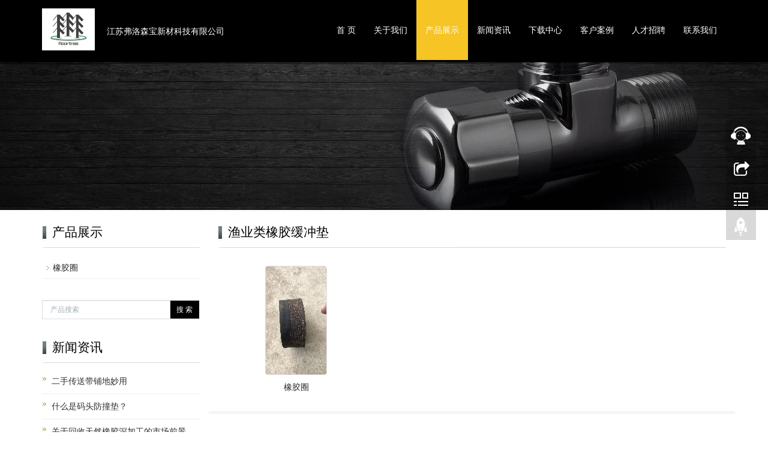

--- FILE ---
content_type: text/html
request_url: http://www.5jgj.com/chanpinzhanshi/yuyeleixiangjiaohuanchongdian/
body_size: 4464
content:
 
<!DOCTYPE html>
<html lang="zh-CN">
<head>
<meta charset="utf-8">
<meta http-equiv="X-UA-Compatible" content="IE=edge">
<meta name="viewport" content="width=device-width, initial-scale=1">
<title>橡胶圈,橡胶盘,橡胶光盘,缓冲垫片_江苏弗洛森宝新材科技有限公司企业网站</title>
<meta name="keywords" content="缓冲垫, 橡胶圈,橡胶光盘,跳岩盘" />
<meta name="description" content="圆形尺寸的橡胶圈，是缓冲垫里面一个用途很广泛的品种。橡胶圈的缓冲垫也是我们通俗的叫橡胶光盘和跳岩盘,从这里我们可以知道遇到岩石等强度大的物体通过橡胶的弹性缓冲来保护物体本身." />
<meta name="applicable-device"content="pc,mobile">
<link href="/style/css/bootstrap.css" rel="stylesheet">
<link href="/style/css/bxslider.css" rel="stylesheet">
<link href="/style/css/style.css" rel="stylesheet">
<script src="/style/js/jquery.min.js"></script>
<script src="/style/js/bxslider.min.js"></script>
<script src="/style/js/common.js"></script>
<script src="/style/js/bootstrap.js"></script>
<!--[if lt IE 9]>
<script src="/style/js/html5shiv.min.js"></script>
<script src="/style/js/respond.min.js"></script>
<![endif]-->
</head>
<body>
<header> 
  <!-- Fixed navbar -->
  <nav class="navbar navbar-default navbar-fixed-top">
    <div class="container">
      <div class="navbar-header">
        <button type="button" class="navbar-toggle collapsed" data-toggle="collapse" data-target="#navbar" aria-expanded="false" aria-controls="navbar"> <span class="sr-only">导航菜单</span> <span class="icon-bar"></span> <span class="icon-bar"></span> <span class="icon-bar"></span> </button>
        <a href="/" style="float:left;"><img src="/style/images/logo.png" class="logo" alt="江苏弗洛森宝新材科技有限公司" /></a> <h5 style="float:left;color:#fff;width:200px;line-height:84px;margin-left:20px;">江苏弗洛森宝新材科技有限公司</h5></div>
      <div id="navbar" class="navbar-collapse collapse">
        <ul class="nav navbar-nav">
          <li class=''><a href="/">首 页</a> </li>
          <li class="dropdown "> <a  href="/guanyuwomen/" title="关于我们">关于我们</a> <a  href="/guanyuwomen/" id="app_menudown" class="dropdown-toggle" data-toggle="dropdown" role="button" aria-expanded="false" ><span class="glyphicon glyphicon-menu-down btn-xs "></span></a>
            <ul class='dropdown-menu nav_small' role='menu' >
              
              <li><a href="/guanyuwomen/gongsijianjie/" title="公司简介">公司简介</a></li>
              
              <li><a href="/guanyuwomen/qiyewenhua/" title="企业文化">企业文化</a></li>
              
              <li><a href="/guanyuwomen/gongsirongyu/" title="公司荣誉">公司荣誉</a></li>
              
              <li><a href="/guanyuwomen/changfangshebei/" title="厂房设备">厂房设备</a></li>
              
            </ul>
          </li><li class="dropdown active"> <a  href="/chanpinzhanshi/" title="产品展示">产品展示</a> <a  href="/chanpinzhanshi/" id="app_menudown" class="dropdown-toggle" data-toggle="dropdown" role="button" aria-expanded="false" ><span class="glyphicon glyphicon-menu-down btn-xs "></span></a>
            <ul class='dropdown-menu nav_small' role='menu' >
              
              <li><a href="/chanpinzhanshi/yuyeleixiangjiaohuanchongdian/" title="渔业类橡胶缓冲垫">渔业类橡胶缓冲垫</a></li>
              
              <li><a href="/chanpinzhanshi/chanpinfenleier1/" title="建筑类橡胶缓冲垫">建筑类橡胶缓冲垫</a></li>
              
              <li><a href="/chanpinzhanshi/chanpinfenleier2/" title="机械设备类橡胶缓冲垫">机械设备类橡胶缓冲垫</a></li>
              
              <li><a href="/chanpinzhanshi/chanpinfenleisi/" title="其它类橡胶缓冲垫">其它类橡胶缓冲垫</a></li>
              
            </ul>
          </li><li class="dropdown "> <a  href="/xinwenzixun/" title="新闻资讯">新闻资讯</a> <a  href="/xinwenzixun/" id="app_menudown" class="dropdown-toggle" data-toggle="dropdown" role="button" aria-expanded="false" ><span class="glyphicon glyphicon-menu-down btn-xs "></span></a>
            <ul class='dropdown-menu nav_small' role='menu' >
              
              <li><a href="/xinwenzixun/gongsixinwen/" title="公司新闻">公司新闻</a></li>
              
              <li><a href="/xinwenzixun/xingyexinwen/" title="行业新闻">行业新闻</a></li>
              
              <li><a href="/xinwenzixun/meitibaodao/" title="媒体报道">媒体报道</a></li>
              
              <li><a href="/xinwenzixun/kejixinwen/" title="科技新闻">科技新闻</a></li>
              
            </ul>
          </li><li class="dropdown "> <a  href="/xiazaizhongxin/" title="下载中心">下载中心</a> <a  href="/xiazaizhongxin/" id="app_menudown" class="dropdown-toggle" data-toggle="dropdown" role="button" aria-expanded="false" ><span class="glyphicon glyphicon-menu-down btn-xs "></span></a>
            <ul class='dropdown-menu nav_small' role='menu' >
              
              <li><a href="/xiazaizhongxin/bangzhuwendang/" title="帮助文档">帮助文档</a></li>
              
              <li><a href="/xiazaizhongxin/danganxiazai/" title="档案下载">档案下载</a></li>
              
            </ul>
          </li><li class="dropdown "> <a  href="/kehuanli/" title="客户案例">客户案例</a> <a  href="/kehuanli/" id="app_menudown" class="dropdown-toggle" data-toggle="dropdown" role="button" aria-expanded="false" ><span class="glyphicon glyphicon-menu-down btn-xs "></span></a>
            <ul class='dropdown-menu nav_small' role='menu' >
              
              <li><a href="/gongchenganli/hezuohuoban/" title="合作伙伴">合作伙伴</a></li>
              
              <li><a href="/gongchenganli/jingdiananli/" title="经典案例">经典案例</a></li>
              
            </ul>
          </li><li class="dropdown "> <a  href="/rencaizhaopin/" title="人才招聘">人才招聘</a> <a  href="/rencaizhaopin/" id="app_menudown" class="dropdown-toggle" data-toggle="dropdown" role="button" aria-expanded="false" ><span class="glyphicon glyphicon-menu-down btn-xs "></span></a>
            <ul class='dropdown-menu nav_small' role='menu' >
              
              <li><a href="/rencaizhaopin/rencailinian/" title="人才理念">人才理念</a></li>
              
              <li><a href="/rencaizhaopin/rencaizhaopin/" title="人才招聘">人才招聘</a></li>
              
            </ul>
          </li><li class="dropdown "> <a  href="/lianxiwomen/" title="联系我们">联系我们</a> <a  href="/lianxiwomen/" id="app_menudown" class="dropdown-toggle" data-toggle="dropdown" role="button" aria-expanded="false" ><span class="glyphicon glyphicon-menu-down btn-xs "></span></a>
            <ul class='dropdown-menu nav_small' role='menu' >
              
              <li><a href="/lianxiwomen/" title="联系我们">联系我们</a></li>
              
              <li><a href="/lianxiwomen/liuyanfankui/" title="留言反馈">留言反馈</a></li>
              
            </ul>
          </li>
        </ul>
      </div>
      <!--/.nav-collapse --> 
    </div>
  </nav>
</header>
<div class="page_bg" style="background: url(/style/images/1525475255.jpg) center top no-repeat;"></div>
<div class="container">
  <div class="row"> 
    <!-- right -->
    <div class="col-xs-12 col-sm-8 col-md-9" style="float:right">
      <div class="list_box">
        <h2 class="left_h2">渔业类橡胶缓冲垫</h2>
        <div class="product_list product_list2">
          <div class="col-sm-4 col-md-4 col-mm-6 product_img"> <a href="/chanpinzhanshi/yuyeleixiangjiaohuanchongdian/xiang/2021/0917/108.html" title="橡胶圈"> <img  src="/uploads/210901/1-210Z1145G4A8.jpg" alt="橡胶圈" class="img-thumbnail"/> </a>
            <p class="product_title"><a href="/chanpinzhanshi/yuyeleixiangjiaohuanchongdian/xiang/2021/0917/108.html" title="橡胶圈">橡胶圈</a></p>
          </div> 
          <div class="page"> <ul><li><span class="pageinfo">共 <strong>1</strong>页<strong>1</strong>条记录</span></li>
</ul> </div>
        </div>
      </div>
    </div>
    <!-- left -->
        <div class="col-xs-12 col-sm-4 col-md-3">
      <div class="left_nav" id="categories">
        <h2 class="left_h2">产品展示</h2>
        <ul class="left_nav_ul" id="firstpane">
         
	     <li><a class="biglink" href="/chanpinzhanshi/yuyeleixiangjiaohuanchongdian/xiang/" title="橡胶圈">橡胶圈</a> </li>
	     
        </ul>
      </div>
      <form id="searchform" method="get" action="/plus/search.php">
        <div class="input-group search_group">
          <input type="hidden" name="kwtype" value="0">
          <input type='hidden' name='typeid' value="7">
          <input type="text" name="q" class="form-control input-sm" placeholder="产品搜索" />
          <span class="input-group-btn"> <a href="javascript:searchform.submit();" class="btn btn-sm mysearch_btn" type="button">搜 索</a> </span> </div>
      </form>
      <div class="left_news">
        <h2 class="left_h2">新闻资讯</h2>
        <ul class="left_news">
          <li><a href="/xinwenzixun/xingyexinwen/111.html" title="二手传送带铺地妙用">二手传送带铺地妙用</a></li>
<li><a href="/xinwenzixun/xingyexinwen/110.html" title="什么是码头防撞垫？">什么是码头防撞垫？</a></li>
<li><a href="/xinwenzixun/xingyexinwen/109.html" title="关于回收天然橡胶深加工的市场前景">关于回收天然橡胶深加工的市场前景</a></li>

        </ul>
      </div>
      <div class="index_contact">
        <h2 class="left_h2" style="margin-bottom:20px;">联系我们</h2>
        <p>微信：18505817185</p>
        <p>手机：18505817185</p>
        <p>电话：18505817185</p>
        <p>邮箱：chenfei@5jgj.com</p>
        <p>地址：常州天宁区黑牡丹科技园</p>
      </div>
    </div>
  </div>
</div>
<div class="link_box">
  <div class="container"> <span class="link_title">友情链接</span>
    <button id="link_btn" class="glyphicon glyphicon-plus" aria-hidden="true"></button>
    <span class="link_list"> <a href='http://www.baidu.com' target='_blank'>百度</a> <a href='http://www.aliyun.com' target='_blank'>阿里云</a>  </span> </div>
</div>
<nav class="navbar navbar-default navbar-fixed-bottom footer_nav">
  <div class="foot_nav btn-group dropup"> <a class="dropdown-toggle" data-toggle="dropdown" aria-haspopup="true" aria-expanded="false" href="#"><span class="glyphicon glyphicon-share btn-lg" aria-hidden="true"></span> 分享</a>
    <div class="dropdown-menu webshare"> 
      <!-- AddToAny BEGIN -->
      <div class="bdsharebuttonbox" style="display: inline-block; float:left;"> <a href="#" class="bds_more" data-cmd="more"></a> <a href="#" class="bds_qzone" data-cmd="qzone" title="分享到QQ空间"></a> <a href="#" class="bds_tsina" data-cmd="tsina" title="分享到新浪微博"></a> <a href="#" class="bds_tqq" data-cmd="tqq" title="分享到腾讯微博"></a> <a href="#" class="bds_renren" data-cmd="renren" title="分享到人人网"></a> <a href="#" class="bds_weixin" data-cmd="weixin" title="分享到微信"></a> </div>
      <script>
            window._bd_share_config={"common":{"bdSnsKey":{},"bdText":"","bdMini":"2","bdMiniList":false,"bdPic":"","bdStyle":"0","bdSize":"32"},"share":{}};with(document)0[(getElementsByTagName('head')[0]||body).appendChild(createElement('script')).src='//bdimg.share.baidu.com/static/api/js/share.js?v=89860593.js?cdnversion='+~(-new Date()/36e5)];
        </script> 
      <!-- AddToAny END --> 
    </div>
  </div>
  <div class="foot_nav"><a href="tel:18505817185"><span class="glyphicon glyphicon-phone btn-lg" aria-hidden="true"></span>手机</a></div>
  <div class="foot_nav"  aria-hidden="true"  data-toggle="collapse" data-target="#navbar" aria-expanded="false" aria-controls="navbar"><span class="glyphicon glyphicon-th-list btn-lg"></span>分类</div>
  <div class="foot_nav"><a id="gototop" href="#"><span class="glyphicon glyphicon-circle-arrow-up btn-lg" aria-hidden="true"></span>顶部</a></div>
</nav>
<footer>
  <div class="copyright">
    <p> CopyRight 2020  江苏弗洛森宝新材科技有限公司企业网站 All Right Reserved&nbsp;ICP:  </p>
    <p class="copyright_p"> 地址：常州天宁区黑牡丹科技园 &nbsp;电话：18505817185 &nbsp;手机：18505817185&nbsp; </p>
  </div>
</footer>

<!--客服面板-->
<link rel="stylesheet" type="text/css" href="/style/css/online.css" />
<div id="cmsFloatPanel">
  <div class="ctrolPanel"> <a class="service" href="#"></a> <a class="message" href="#"></a> <a class="qrcode" href="#"></a> <a class="arrow" title="返回顶部" href="#"></a> </div>
  <div class="servicePanel">
    <div class="servicePanel-inner">
      <div class="serviceMsgPanel">
        <div class="serviceMsgPanel-hd"><a href="#"><span>关闭</span></a></div>
        <div class="serviceMsgPanel-bd"> 
          <!--在线QQ--> 
          <div class="msggroup"> <a target="_blank" href="http://wpa.qq.com/msgrd?v=3&uin=344298454&site=qq&menu=yes"><img border="0" src="/style/images/qq.jpg" alt="" title=""/>344298454</a> </div>
          <div class="msggroup"> <a target="_blank" href="http://wpa.qq.com/msgrd?v=3&uin=344298454&site=qq&menu=yes"><img border="0" src="/style/images/qq.jpg" alt="" title=""/>344298454</a> </div>
          <div class="msggroup"> <a target="_blank" href="http://wpa.qq.com/msgrd?v=3&uin=344298454&site=qq&menu=yes"><img border="0" src="/style/images/qq.jpg" alt="" title=""/>344298454</a> </div>
        </div>
        <div class="serviceMsgPanel-ft"></div>
      </div>
      <div class="arrowPanel">
        <div class="arrow02"></div>
      </div>
    </div>
  </div>
  <div class="messagePanel">
    <div class="messagePanel-inner">
      <div class="formPanel">
        <div class="formPanel-bd"> 
          <!-- AddToAny BEGIN -->
      <div class="bdsharebuttonbox" style="display: inline-block; float:left;"> <a href="#" class="bds_more" data-cmd="more"></a> <a href="#" class="bds_qzone" data-cmd="qzone" title="分享到QQ空间"></a> <a href="#" class="bds_tsina" data-cmd="tsina" title="分享到新浪微博"></a> <a href="#" class="bds_tqq" data-cmd="tqq" title="分享到腾讯微博"></a> <a href="#" class="bds_weixin" data-cmd="weixin" title="分享到微信"></a> </div>
      <script>
            window._bd_share_config={"common":{"bdSnsKey":{},"bdText":"","bdMini":"2","bdMiniList":false,"bdPic":"","bdStyle":"0","bdSize":"32"},"share":{}};with(document)0[(getElementsByTagName('head')[0]||body).appendChild(createElement('script')).src='//bdimg.share.baidu.com/static/api/js/share.js?v=89860593.js?cdnversion='+~(-new Date()/36e5)];
        </script> 
          <!-- AddToAny END --> 
          <a type="button" class="btn btn-default btn-xs" href="#" style="margin: -20px 0px 0px 8px;">close</a> </div>
      </div>
      <div class="arrowPanel">
        <div class="arrow01"></div>
        <div class="arrow02"></div>
      </div>
    </div>
  </div>
  <div class="qrcodePanel">
    <div class="qrcodePanel-inner">
      <div class="codePanel">
        <div class="codePanel-hd"><span style="float:left">用手机扫描二维码</span><a href="#"><span>关闭</span></a></div>
        <div class="codePanel-bd"> <img src="/style/images/ewm.jpg" alt="二维码"/> </div>
      </div>
      <div class="arrowPanel">
        <div class="arrow01"></div>
        <div class="arrow02"></div>
      </div>
    </div>
  </div>
</div>
<script type="text/javascript" src="/style/js/online.js"></script> 
<script type="text/javascript" src="/style/js/transform.js"></script>
</body>
</html>

--- FILE ---
content_type: text/css
request_url: http://www.5jgj.com/style/css/style.css
body_size: 7251
content:
/* 秀站网 精品与原创织梦模板提供商，一站式建站 */
/* 主营业务：快速建站、快排、高权重域名、海外服务器 */
/* 模板建站：Www.Xiuzhanwang.Com */
/* 主机/服务器：Www.xiuzhanyun.Com */
/* 域名抢注：Www.xiuzhanmi.Com */
/* QQ：2361928288  835971066 */
body{font-family: 'microsoft yahei',Arial,Helvetica, sans-serif; color: #2F2F2F;}
a{transition: 0.5s;-webkit-transition: 0.5s;-moz-transition: 0.5s;}
ul{list-style:none;}
.flash img{ width: 100%}
.flash ul.bxslider{list-style:none;}
.flash div.bx-pager{bottom: 4%;}
.flash div.bx-controls-direction{ display:none; }
.page_bg{height: 250px; margin-top: 100px;}
.main{ padding:30px 0px 10px 0px;}
.img-thumbnail:hover,.opacity_img:hover,.img-circle:hover{opacity: 0.8;}

/*导航菜单*/
.navbar{ margin:0px; background-color: #000; border: none;}
.glyphicon-home:before {color: #fff;}
#app_menudown{position: absolute; top:0px; right:0px; font-size: 16px;}
#app_menudown:hover{background-color: #f6c424;}

/*产品搜索*/
.search_group{margin: 25px 0px 35px 0px;}
.form-control{border-radius: 0px; box-shadow: none;}
.mysearch_btn{ background-color:#000;color:#fff;border-radius: 0px;}
.mysearch_btn:hover,.mysearch_btn:focus{ background-color:#ff5722; color:#fff;}
#small_search{float: right; margin-top: 7px; padding:8px 13px;font-size: 17px;border-radius: 4px; color: #fff;}
#small_search:hover,#small_search:focus{cursor: pointer; background-color: #3477c8;}

/*公司简介*/
.about_bg{padding: 50px 0px 65px 0px;background-color: #f3f3f3;}
.about_box{background-color: #fff; padding: 30px 25px 30px 25px; }
.about_box h2{text-align: center; font-size:24px; color:#000;}
.about_box span{display: block;padding: 3px 0px; background: url(../images/about_line.jpg) center center no-repeat;}
.about_box p{text-align: center; margin-top: 10px;}
.about_contents{text-align: center; line-height:31px; padding:5px 0px 10px 0px;}
a.about_more{ display: block; margin: 0 auto; width: 160px; text-align: center; color:#4e4e4e; padding: 10px 0px; background: transparent; border: 1px solid #888; margin-bottom:20px;}
a.about_more:hover{color: #fff; background: #f6c424; border: 1px solid #f6c424;  text-decoration: none;}
}

/*首页产品*/
.index_product{margin:15px 0px 0px 0px;}
.index_product h2{text-align: center; font-size:24px; color:#000; margin-top:40px;}
.index_product span{display: block;padding: 3px 0px; background: url(../images/about_line.jpg) center center no-repeat;}
.index_product p{text-align: center; margin-top: 10px;}
.product_list{clear: both;  padding: 25px 0px 0px 0px;margin-right: -15px;margin-left: -15px;}
.product_list2{padding-top: 20px;}
.product_img{padding-left: 15px; padding-right: 15px; }
.product_img img{margin-right: auto;margin-left: auto;display: block;  min-height: 175px; max-width: 100%;height: auto; margin-bottom: 10px; padding: 0px 0px 0px 0px;}
.product_list2 div.product_img{min-height: 220px;}
.product_title{ text-align: center;height: 40px;}
.product_title a{color: #2F2F2F;}
.product_title a:hover{text-decoration: none;color:#e28001;}

.case_bg{padding: 20px 0px 20px 0px;background-color: #f3f3f3;}

/*首页新闻*/
.news_head h2{text-align: center; font-size:24px; color:#000; margin-top:40px;}
.news_head span{display: block;padding: 3px 0px; background: url(../images/about_line.jpg) center center no-repeat;}
.news_head p{text-align: center; margin-top: 10px;}
.news_img{min-height: 400px; margin-top: 20px; margin-bottom: 40px;  background-repeat: no-repeat;}
.news_index{clear: both; list-style:none;margin:0px; padding: 0px; padding-left: 15px;}
.news_index li{padding: 25px 0px 25px 0px; border-bottom: 1px dotted #dbd4cd;}
.news_index li span{display: inline-block; width: 60px; height:60px; text-align: center; background-color: #999999; color: #fff; float: left;  padding:0px 2px; margin-right: 15px;}
.news_index li span strong{display: block; font-size: 23px; font-weight: normal; padding-top:5px;}
.news_index li span i{display: block; font-size: 12px;  font-style: normal; font-family: Arial;}
.news_index li a{color:#000; font-size:16px;}
.news_index li a:hover{ text-decoration:none;color:#e28001; }
.news_index li em{ font-style: normal; display:inline-block; line-height: 18px;color:#666666; padding-top: 8px; font-size: 12px;}

/*左侧联系*/
.index_contact{margin:30px 0px 35px 0px;}
.index_contact P{clear: both;}


/*栏目导航*/
.left_nav{ clear: both;}
.index_left_nav{padding-top: 25px; margin: 0 15px;}
.left_h2{background:url(../images/title_line.jpg) left bottom no-repeat; font-size: 21px; display: block; margin-top: 25px; padding: 0px 0px 15px 17px; color: #000;}
.left_nav_ul{list-style:none;margin:0px;padding:0px; margin:15px 0px 0px 0px;padding-bottom: 10px;}
.left_nav_ul > li{position:relative; border-bottom: 1px solid #f2f2f2; background: url(../images/left_sli.gif) 6px 15px no-repeat;padding:8px 0px 8px 18px; }
.left_nav_ul > li > a{text-decoration:none; color:#2F2F2F;}
.left_nav_ul > li > a:hover,.left_nav_ul li a.left_active{color:#e28001;}
/*小类*/
ul.left_snav_ul{list-style:none;padding:0px;display: none; padding-top: 8px;}
ul.left_snav_ul > li{ margin:0px;padding:5px 0px 5px 10px; background: url(../images/left_sli.gif) 0px 13px no-repeat;}
ul.left_snav_ul > li > a{border:0;color:#2F2F2F;padding: 5px 0px 5px 0px;}
ul.left_snav_ul > li > a:hover{ text-decoration: none;color:#e28001;}
.menu_head{cursor:pointer; font: 600 18px/30px "Open Sans", sans-serif; width:35px; text-align:center;color:#303c4b;display:inline-block;position: absolute; top:3px; right:0px;}
.menu_head:hover{ color: #e28001;}

.list_box{clear: both; }

/*左侧新闻*/
.left_news{clear: both; list-style:none;margin:0px; padding:0px;}
.left_news li{color:#545455;border-bottom: 1px dotted #dddddd;background: url(../images/li.png) no-repeat left 12px;line-height:21px; padding: 10px 0px; padding-left:16px;}
.left_news li a{color:#2F2F2F;}
.left_news li a:hover{ text-decoration:none;color:#e28001; }

/*新闻列表*/
.list_news{clear: both; list-style:none;margin:0px; padding:6px 0px 20px 0px;}
.list_news li{color:#898989;background: url(../images/li.png) no-repeat left 17px;line-height:22px; padding:12px 0px; padding-left:13px;border-bottom: 1px dashed #e3e2e2;/*dotted*/ }
.list_news li a{color:#000;}
.list_news li a:hover{text-decoration:none;color:#e28001;}
.news_time{ float:right;}
.contents{clear: both; padding:6px 2px 0px 2px; line-height:28px; overflow: auto;}
.contents img{max-width:100%; margin:0 auto}
.contents_title{ margin: 0px; padding: 16px 0px; text-align: center; color: #000; font-size:18px;color:#434343;font-weight:bold; line-height: 34px;}

/*秀 站 网分页样式*/
.page{clear: both;margin:40px auto 20px auto; padding-top:50px; overflow: hidden; text-align: center;font-size:14px; border-top: 5px solid #f4f5f6;}
.page ul li{display:inline-block;border: 1px solid #ccc;padding: 6px 15px;margin: 0 1px;line-height:24px;background: #fff;color:#999;border-radius:2px}
.page ul li:hover{background:#f6c424;color:#fff;border: 1px solid #f6c424}
.page ul li:hover a{color:#fff;}
.page ul li.thisclass{display: inline-block;border: 1px solid #f6c424;padding:6px 15px;margin: 0 1px;background: #f6c424;color: #fff;}
.page ul li.thisclass a{color: #fff;}
.page ul li a{display:block;color:#999}
.page ul li a:hover{color: #fff;}

/*产品展示*/
#pic-page {text-align: center; margin-top:10px;}
#pic-page a {margin: 0 2px;}
#pic-page a img {width:40px;padding: 2px;border: solid #ccc 1px; margin-bottom:5px;}
#pic-page a:hover img,#pic-page a.active img {border: solid #5280DD 1px;}
.showpic_box,.proinfo_box{margin: 18px 0px 20px 0px;}
.product_h1{ margin:0px; line-height:26px; font-size:18px; color: #ff5722; padding-bottom:10px;border-bottom: 1px dotted #cccccc; }
.product_info{list-style:none; padding:0px; margin-top:10px;}
.product_info li{ line-height:24px; padding-bottom:12px;}
.product_con{ clear: both; border-top: 1px dotted #ccc; margin:10px 0px 20px 0px;padding:20px 0px 0px 0px; line-height:26px;overflow: auto;}
.photo_con{ clear: both; margin:0px 0px 20px 0px; padding:10px 0px 20px 0px; line-height:26px;overflow: auto;}

.related_h2{padding: 30px 0px 12px 0px; color: #303c4b; margin:0px; display: block;  font-weight:300; font-size:24px; border-bottom:5px solid #f4f5f6;font-family:'Roboto',Arial,Helvetica, sans-serif;}
.related_list{padding-top: 12px;}
.related_news{ padding-top: 0px; clear: both;}


.download_btn{text-align: right; margin: 10px 10px 20px 0px;}
.page-btn{background-color: #000; border-radius: 0px; border: none; transition:background 0.3s;}
.page-btn:hover,.page-btn:focus{background-color:#ff5722; }
.grey-btn{border-radius: 0px;border: none; background-color: #E8E8E8;}
.grey-btn:hover,.grey-btn:focus{background-color: #ccc;}

.a2a_default_style{display: inline-block;}

/*在线留言订购*/
.feedback{margin-top: 50px;}
.form-horizontal .form-group { margin-right: -10px;margin-left: -10px;}
.codeimg{ margin: 0px 0px -10px -18px;}
.entry-meta {
	font-size: 12px;
	margin-bottom: 20px;
	padding-bottom: 10px;
	text-align: center;
	border-bottom:#dedede 1px double
}
.file-download {
	background: rgba(0,0,0,0) url("../images/icon-download.gif") no-repeat scroll left center;
	color: #004b8c;
	font-size: 14px;
	padding-left: 18px
}
.entry-meta span {
	margin: 0 10px
}

.entry-meta strong {
	font-weight: normal
}

.entry-meta a {
	color: #999
}

.entry-meta {
	color: #999;
	font-size: 12px;
	margin-bottom: 10px
}
/*上一个下一个*/
.point{ clear: both; margin:40px 0px 40px 0px; padding-bottom: 40px; line-height:22px;}
.point span.to_prev{text-align:center; }
.point span.to_prev a{color:#337AB7;}
.point span.to_prev a:hover{color: #ea042b}
.point span.to_next{text-align:center; }
.point span.to_next a{color:#337AB7;}
.point span.to_next a:hover{color: #ea042b}

/*标签样式*/
.tags{ margin: 18px 0px 10px 0px}
.tags a{ margin: 0px 5px 8px 0px}
.tags_list{padding: 5px 10px 100px 10px}
.tags_ul{ margin-top: 0px;}
.tags_ul li{line-height: 28px; margin-bottom: 8px; padding-bottom: 10px;}
.tags_ul h3{font-size: 14px; padding: 0px; margin: 0px;line-height: 20px;}
.tags_ul p{font-size: 13px;padding: 0px; margin: 0px; color: #777; line-height: 20px; padding-top: 8px;}

/*网站地图*/
ul.ul_sitemap{margin: 30px 0px 40px 30px;}
ul.ul_sitemap li{list-style: none; line-height: 26px;clear: both;}
ul.ul_sitemap li a{color: #7d7d7d;}
li.small_li_sitemap{clear: both;padding-left: 12px;}
li.small_li2_sitemap{float: left; padding-left: 20px;}

#translate{width:180px; margin: 0 auto; }
#translate-this{margin: 15px 0px 10px 0px;}

/*首页Tags*/
.tags_box{background-color: #2f2f2f; padding: 9px 0px 9px 0px; text-align: center;color: #fff;font-size: 13px; border-top: 1px solid #1d1d1d;}
.tags_box a{color: #fff; border-right: 1px solid #BBBBBB; padding:0px 10px 0px 10px;font-size: 13px;}
.tags_box a:hover{text-decoration: none; color: #f6c424;}
.tags_box a:last-child{border-right:0px;}
.tags_box button{display: none;}
.tags_title{font-size: 13px; margin-right: -6px;}
.tags_title a{padding:0px 10px 0px 0px;}
.tags_title:after{content:"：";}

/*友情链接*/
.link_box{background-color: #2f2f2f; padding: 10px 0px; text-align: center;color: #fff;font-size: 13px;}
.link_box a{color: #fff; border-right: 1px solid #BBBBBB; padding:0px 10px 0px 10px; font-size: 13px;}
.link_box a:hover{text-decoration: none; color: #f6c424;}
.link_box a:last-child{border-right:0px;}
.link_box button{display: none;}
.link_title{font-size: 13px; margin-right: -6px;}
.link_title:after{content:"：";}

/*底部信息*/
footer{ text-align:center; background-color: #1d1d1d; color:#fff; padding:30px 0px 20px 0px; font-size:12px;}
.copyright{ line-height:20px; padding: 0px 5px;}
.copyright a{ color:#fff;}
.foot_nav{ width:25%; float:left;background-color: #fafafa;text-align:center;color:#898989;cursor: pointer;} 
.foot_nav:hover,.foot_nav:focus{background-color: #e4e4e4;cursor:pointer;}
.foot_nav a{color:#898989;display:block;}
.foot_nav a:hover,.foot_nav a:focus{text-decoration:none;}
.foot_nav span{display:block; padding:3px 0px 0px 0px;}
.webshare{width: 230px; padding: 5px;}
.ewebshare{width: 200px; padding: 5px;}

/*大屏幕*/
@media screen and (min-width: 769px) {
      .logo{margin:14px 0px 0px 0px; max-width:330px; max-height: 70px;}
      .flash{margin-top: 100px;}
      .navbar{min-height: 100px;}
      .navbar-nav{float:right;}
      .navbar-nav > li > a {text-align: center;}
      .navbar-default .navbar-nav > li > a{padding-top: 40px; padding-bottom:40px;color: #fff;}
      .navbar-default .navbar-nav > li > a:hover,
      .navbar-default .navbar-nav > li > a:focus,
      .navbar-default .navbar-nav > .active > a,
      .navbar-default .navbar-nav > .active > a:hover,
      .navbar-default .navbar-nav > .open > a,
      .navbar-default .navbar-nav > .open > a:hover,
      .navbar-default .navbar-nav > .open > a:focus {
         background-color: #f6c424; color: #fff; }

      .small-nav{min-height: 80px; margin-top: 0px;background: rgba(0,0,0,0.85);}
      .small-nav .navbar-nav > li > a{padding-top: 30px; padding-bottom:30px;}
      .small-nav img.logo{max-height: 80px; max-width:230px; margin:11px 0px 0px 0px;}

      .nav_small{background-color:#f6c424 ; padding: 8px 0px 8px 0px; border-radius: 0px; border: none; box-shadow: none;}
      .nav_small > li{}
      .nav_small > li > a{line-height:26px; color: #fff; font-size: 13px;}
      .nav_small > li > a:hover{color: #fff; background-color: #d19f01;}
       #app_menudown,#small_search{ display:none; }
      .index_left_nav,.footer_nav{display:none; }
      .product_con img,.contents img{max-width: 810px;}
}


/*小屏幕*/
@media screen and (max-width: 768px) {
      .logo{margin:5px 0px 5px 10px; max-width:180px; max-height: 40px;}
      .flash{margin-top: 50px;}
      .navbar{min-height: 50px;}
      .navbar-default .navbar-brand {color: #fff; font-size: 16px;}
      .navbar-default .navbar-brand:hover,
      .navbar-default .navbar-brand:focus {color: #fff;}
      .navbar-toggle{border:none;}
      .navbar-default .navbar-collapse, .navbar-default .navbar-form{border:none;}
      .navbar-default .navbar-toggle:hover,
      .navbar-default .navbar-toggle:focus {
        background-color: #f6c424;
      }
      .navbar-default .navbar-toggle .icon-bar{background-color: #fff;}
      .navbar-default .navbar-nav{margin-top: 0px;margin-bottom: 0px;}
      .navbar-default .navbar-nav > li {}
      .navbar-default .navbar-nav > li:last-child{border: none;}
      .navbar-default .navbar-nav > li > a,
      .navbar-default .navbar-nav .open .dropdown-menu > li > a{color: #fff;}
      .navbar-default .navbar-nav > li > a:hover,
       .navbar-default .navbar-nav > li > a:focus,
       .navbar-default .navbar-nav > .active > a, 
       .navbar-default .navbar-nav > .active > a:hover, 
       .navbar-default .navbar-nav > .active > a:focus,
       .navbar-default .navbar-nav > .open > a, 
       .navbar-default .navbar-nav > .open > a:hover, 
       .navbar-default .navbar-nav > .open > a:focus,
       .navbar-default .navbar-nav .open .dropdown-menu > li > a:hover{
        background-color: #f6c424; color: #fff;}

       .small-nav{margin-top: 0px;background: rgba(0,0,0,0.85);}

      .top_name,.home-btn,.page_bg{display: none;}
      .language{border-left: 0px; border-right: 0px; }
      .list_box{margin-top: 75px;}
      #topsearch{display: none;}
      .about_bg{padding: 20px 0px 20px 0px;}
      .about_box{padding-top: 16px;}
      .about_box h2{font-size:20px;margin-top:12px;}
      .index_product h2{font-size:20px;margin-top:30px;}
      .case_bg{padding: 5px 0px 10px 0px;}
      .product_list{padding-top: 20px;}
      .left_h2{margin-top: 25px;}
      .list_related h2.left_h2{margin-top: 60px;}
      .product_img,.product_list2 div.product_img{min-height: 100px; margin-bottom:15px;}
      .related_list div.product_img{min-height: 180px;}
      .product_con img,.contents img{width:100%;}
      .news_head h2{font-size:20px;margin-top:30px;}
      .news_index li a{font-size: 14px;}
      .news_index{padding-left: 0px;}
      .news_time,.news_img{ display:none;}
      .left_news ul{padding-bottom: 20px;}
      .index_contact{margin-top:5px;}
      .product_h1{ line-height:22px; font-size:16px; margin-top: 35px;}
      .feedback{margin-top:20px;}
      .page{margin:10px 0px 10px 0px;}
      .footer_nav{background-color: #fafafa;}
      #pic-page a img {width:35px;}
      #cmsFloatPanel{ display: none;}
      .point span.to_prev,.point span.to_next{text-align:left; padding-bottom: 8px;}
      .link_box{padding-left: 7px;margin-top: 25px;}
      .link_box a{display: block;border-right:0px;padding:4px 0px;}
      .link_title{display: block;}
      .link_title:after{content:"";}
      .link_box button{display: inline-block; background-color: transparent; border: none; float: right; margin-top: -20px;}
      .link_box button:hover,.link_box button:focus{color: #f6c424;}
      .link_list{display: none; padding-top: 7px;}
      .tags_box{padding-left: 7px;}
      .tags_box a{display: block;border-right:0px;padding:4px 0px;}
      .tags_title{display: block;}
      .tags_title:after{content:"";}
      .tags_box button{display: inline-block; background-color: transparent; border: none; float: right; margin-top: -20px;}
      .tags_box button:hover,.tags_box button:focus{color: #f6c424;}
      .tags_rows{display: none; padding-top: 7px;}
      footer{ margin-bottom:50px;}
}

@media screen and (max-width: 767px) {
     .copyright_p{ display:none;}
}

/*370px到768px*/
@media screen and (min-width:320px) and (max-width:768px) {
  .col-mm-1, .col-mm-2, .col-mm-3, .col-mm-4, .col-mm-5, .col-mm-6, .col-mm-7, .col-mm-8, .col-mm-9, .col-mm-10, .col-mm-11, .col-mm-12 {
    float: left;
  }
  .col-mm-12 {
    width: 100%;
  }
  .col-mm-11 {
    width: 91.66666667%;
  }
  .col-mm-10 {
    width: 83.33333333%;
  }
  .col-mm-9 {
    width: 75%;
  }
  .col-mm-8 {
    width: 66.66666667%;
  }
  .col-mm-7 {
    width: 58.33333333%;
  }
  .col-mm-6 {
    width: 50%;
  }
  .col-mm-5 {
    width: 41.66666667%;
  }
  .col-mm-4 {
    width: 33.33333333%;
  }
  .col-mm-3 {
    width: 25%;
  }
  .col-mm-2 {
    width: 16.66666667%;
  }
  .col-mm-1 {
    width: 8.33333333%;
  }
}




/* 秀 站 网 反馈模块 */
.met-feedback {
	padding:30px 20px;
	background: #f2f2f2;
}
.met-feedback .container {
	max-width: 800px;
}
.met-feedback .met-feedback-body {
	padding: 30px;
	background: #ffffff;
	-webkit-box-shadow: 0 1px 1px rgba(0, 0, 0, 0.05);
	-o-box-shadow: 0 1px 1px rgba(0, 0, 0, 0.05);
	-ms-box-shadow: 0 1px 1px rgba(0, 0, 0, 0.05);
	box-shadow: 0 1px 1px rgba(0, 0, 0, 0.05);
	border-radius: 3px;
}
@media (max-width: 767px) {
.met-feedback .met-feedback-body {
	padding: 10px;
}
}
@media (max-width: 767px) {
.met-feedback {
	padding: 80px 0 20px 0 ;
}
}
fieldset {
	min-width: 0;
	padding: 0;
	margin: 0;
	border: 0
}
legend {
	display: block;
	width: 100%;
	padding: 0;
	margin-bottom: 22px;
	font-size: 21px;
	line-height: inherit;
	color: inherit;
	border: 0;
	border-bottom: 1px solid transparent
}
label {
	display: inline-block;
	max-width: 100%;
	margin-bottom: 5px;
	font-weight: 700
}
input[type=search] {
	-webkit-box-sizing: border-box;
	-moz-box-sizing: border-box;
	box-sizing: border-box
}
input[type=checkbox], input[type=radio] {
	margin: 4px 0 0;
	margin-top: 1px\9;
	line-height: normal
}
input[type=file] {
	display: block
}
input[type=range] {
	display: block;
	width: 100%
}
select[multiple], select[size] {
	height: auto
}
input[type=file]:focus, input[type=checkbox]:focus, input[type=radio]:focus {
	outline: thin dotted;
	outline: 5px auto -webkit-focus-ring-color;
	outline-offset: -2px
}
output {
	display: block;
	padding-top: 7px;
	font-size: 14px;
	line-height: 1.57142857;
	color: #76838f
}
.form-control {
	display: block;
	width: 100%;
	height: 36px;
	padding: 6px 1%;
	font-size: 14px;
	line-height: 1.57142857;
	color: #76838f;
	background-color: #fff;
	background-image: none;
	border: 1px solid #dedede;
	border-radius: 3px;
	-webkit-box-shadow: inset 0 1px 1px rgba(0,0,0,.075);
	box-shadow: inset 0 1px 1px rgba(0,0,0,.075);
	-webkit-transition: border-color ease-in-out .15s, -webkit-box-shadow ease-in-out .15s;
	-o-transition: border-color ease-in-out .15s, box-shadow ease-in-out .15s;
	transition: border-color ease-in-out .15s, box-shadow ease-in-out .15s
}
.form-control:focus {
	border-color: #dc0000;
	outline: 0;
	-webkit-box-shadow: inset 0 1px 1px rgba(0,0,0,.075), 0 0 8px rgba(98,168,234,.6);
	box-shadow: inset 0 1px 1px rgba(0,0,0,.075), 0 0 8px rgba(98,168,234,.6)
}
.form-control.focus, .form-control:focus {
	border-color: #dc0000;
	-webkit-box-shadow: none;
	box-shadow: none
}
.form-control::-moz-placeholder {
color:#a3afb7;
opacity:1
}
.form-control:-ms-input-placeholder {
color:#a3afb7
}
.form-control::-webkit-input-placeholder {
color:#a3afb7
}
.form-control::-ms-expand {
background-color:transparent;
border:0
}
.form-control[disabled], .form-control[readonly], fieldset[disabled] .form-control {
	background-color: #f3f7f9;
	opacity: 1
}
.form-control[disabled], fieldset[disabled] .form-control {
	cursor: not-allowed
}
textarea.form-control {
	height: auto
}
input[type=search] {
	-webkit-appearance: none
}
@media screen and (-webkit-min-device-pixel-ratio:0) {
input[type=date].form-control, input[type=time].form-control, input[type=datetime-local].form-control, input[type=month].form-control {
	line-height: 36px
}
.input-group-sm input[type=date], .input-group-sm input[type=time], .input-group-sm input[type=datetime-local], .input-group-sm input[type=month], input[type=date].input-sm, input[type=time].input-sm, input[type=datetime-local].input-sm, input[type=month].input-sm {
	line-height: 32px
}
.input-group-lg input[type=date], .input-group-lg input[type=time], .input-group-lg input[type=datetime-local], .input-group-lg input[type=month], input[type=date].input-lg, input[type=time].input-lg, input[type=datetime-local].input-lg, input[type=month].input-lg {
	line-height: 46px
}
}
.form-group {
	margin-bottom: 20px
}
.checkbox, .radio {
	position: relative;
	display: block;
	margin-top: 10px;
	margin-bottom: 10px
}
.checkbox label, .radio label {
	min-height: 22px;
	padding-left: 20px;
	margin-bottom: 0;
	font-weight: 400;
	cursor: pointer
}
.checkbox input[type=checkbox], .checkbox-inline input[type=checkbox], .radio input[type=radio], .radio-inline input[type=radio] {
	position: absolute;
	margin-top: 4px\9;
	margin-left: -20px
}
.checkbox+.checkbox, .radio+.radio {
	margin-top: -5px
}
.checkbox-inline, .radio-inline {
	position: relative;
	display: inline-block;
	padding-left: 20px;
	margin-bottom: 0;
	font-weight: 400;
	vertical-align: middle;
	cursor: pointer
}
.checkbox-inline+.checkbox-inline, .radio-inline+.radio-inline {
	margin-top: 0;
	margin-left: 10px
}
fieldset[disabled] input[type=checkbox], fieldset[disabled] input[type=radio], input[type=checkbox].disabled, input[type=checkbox][disabled], input[type=radio].disabled, input[type=radio][disabled] {
	cursor: not-allowed
}
.checkbox-inline.disabled, .radio-inline.disabled, fieldset[disabled] .checkbox-inline, fieldset[disabled] .radio-inline {
	cursor: not-allowed
}
.checkbox.disabled label, .radio.disabled label, fieldset[disabled] .checkbox label, fieldset[disabled] .radio label {
	cursor: not-allowed
}
.form-control-static {
	min-height: 36px;
	padding-top: 7px;
	padding-bottom: 7px;
	margin-bottom: 0
}
.form-control-static.input-lg, .form-control-static.input-sm {
	padding-right: 0;
	padding-left: 0
}
.input-sm {
	height: 32px;
	padding: 6px 13px;
	font-size: 12px;
	line-height: 1.5;
	border-radius: 2px
}
select.input-sm {
	height: 32px;
	line-height: 32px
}
select[multiple].input-sm, textarea.input-sm {
	height: auto
}
select.input-sm {
	padding-top: 0;
	padding-bottom: 0
}
.form-group-sm .form-control {
	height: 32px;
	padding: 6px 13px;
	font-size: 12px;
	line-height: 1.5;
	border-radius: 2px
}
.form-group-sm select.form-control {
	height: 32px;
	line-height: 32px
}
.form-group-sm select[multiple].form-control, .form-group-sm textarea.form-control {
	height: auto
}
.form-group-sm .form-control-static {
	height: 32px;
	min-height: 34px;
	padding: 7px 13px;
	font-size: 12px;
	line-height: 1.5
}
.input-lg {
	height: 46px;
	padding: 10px 18px;
	font-size: 18px;
	line-height: 1.3333333;
	border-radius: 4px
}
select.input-lg {
	height: 46px;
	line-height: 46px
}
select[multiple].input-lg, textarea.input-lg {
	height: auto
}
select.input-lg {
	padding-top: 0;
	padding-bottom: 0
}
.form-group-lg .form-control {
	height: 46px;
	padding: 10px 18px;
	font-size: 18px;
	line-height: 1.3333333;
	border-radius: 4px
}
.form-group-lg select.form-control {
	height: 46px;
	line-height: 46px
}
.form-group-lg select[multiple].form-control, .form-group-lg textarea.form-control {
	height: auto
}
.form-group-lg .form-control-static {
	height: 46px;
	min-height: 40px;
	padding: 11px 18px;
	font-size: 18px;
	line-height: 1.3333333
}
.has-feedback {
	position: relative
}
.has-feedback .form-control {
	padding-right: 45px
}
.form-control-feedback {
	position: absolute;
	top: 0;
	right: 0;
	z-index: 2;
	display: block;
	width: 36px;
	height: 36px;
	line-height: 36px;
	text-align: center;
	pointer-events: none
}
.form-group-lg .form-control+.form-control-feedback, .input-group-lg+.form-control-feedback, .input-lg+.form-control-feedback {
	width: 46px;
	height: 46px;
	line-height: 46px
}
.form-group-sm .form-control+.form-control-feedback, .input-group-sm+.form-control-feedback, .input-sm+.form-control-feedback {
	width: 32px;
	height: 32px;
	line-height: 32px
}
.btn-primary {
	background-color: #F37404;
	border-color: #F37404;
	-webkit-transition: all 0.3s ease-out;
	transition: all 0.3s ease-out;
}
.btn-primary.focus, .btn-primary:focus, .btn-primary:hover {
	background-color: #F37404;
	border-color: #F37404;
	opacity: .7;
	-webkit-transition: all 0.3s ease-out;
	transition: all 0.3s ease-out;
	color:#fff
}
.btn-block {
	display: block;
	width: 100%;
	color:#fff
}
.btn-block+.btn-block {
	margin-top: 5px
}
.btn-lg {
	padding: 10px 18px;
	font-size: 18px;
	line-height: 1.3333333;
	border-radius: 4px
}
/* 秀站网 精品与原创织梦模板提供商，一站式建站 */
/* 主营业务：快速建站、快排、高权重域名、海外服务器 */
/* 模板建站：Www.Xiuzhanwang.Com */
/* 主机/服务器：Www.xiuzhanyun.Com */
/* 域名抢注：Www.xiuzhanmi.Com */
/* QQ：2361928288  835971066 */